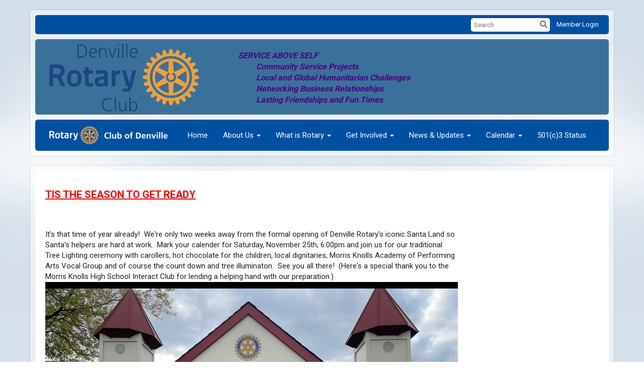

--- FILE ---
content_type: text/html
request_url: https://denvillerotary.org/stories/tis-the-season-to-get-ready
body_size: 11304
content:

<!DOCTYPE html>
<html xmlns="http://www.w3.org/1999/xhtml" lang="en-us">
<head>
    <title>
    TIS THE SEASON TO GET READY | Denville Rotary Club
</title>
<meta property="og:title" content="TIS THE SEASON TO GET READY" />   
<meta property="og:site_name" content="Denville Rotary Club" /> 
<meta property="og:description" content="It&#x27;s that time of year already!&#xA0; We&#x27;re only two weeks away from the formal opening of Denville Rotary&#x27;s iconic Santa Land so Santa&#x27;s helpers are hard at work.&#xA0; Mark your calender for Saturday, November 25th, 6:00pm and join us for our traditional Tree Lighting ceremony with carollers, hot chocolate for the children, local dignitaries, Morris Knolls Academy of Performing Arts Vocal Group and of course the count down and tree illuminaton.&#xA0; See you all there!&#xA0; (Here&#x27;s a special thank you to the Morris Knolls High School Interact Club for lending a helping hand&#xA0;with our preparation.) &#xA0;&#xA0; " />   
<meta property="og:type" content="Article" />  
<meta property="og:url" content="https://denvillerotary.org/Stories/tis-the-season-to-get-ready" />     
<meta property="fb:admins" content="100002096685709" /> 

        <meta property="og:image:secure_url" content="https://clubrunner.blob.core.windows.net/00000004049/Images/house.jpg" />
        <meta property="og:image" content="https://clubrunner.blob.core.windows.net/00000004049/Images/house.jpg" />
        <meta property="og:image:width" content="1075" />
        <meta property="og:image:height" content="829" />
        <meta property="og:image:secure_url" content="https://clubrunner.blob.core.windows.net/00000004049/Images/ladder-2.jpg" />
        <meta property="og:image" content="https://clubrunner.blob.core.windows.net/00000004049/Images/ladder-2.jpg" />
        <meta property="og:image:width" content="991" />
        <meta property="og:image:height" content="968" />
        <meta property="og:image:secure_url" content="https://clubrunner.blob.core.windows.net/00000004049/Images/kids.jpg" />
        <meta property="og:image" content="https://clubrunner.blob.core.windows.net/00000004049/Images/kids.jpg" />
        <meta property="og:image:width" content="914" />
        <meta property="og:image:height" content="866" />
        <meta property="og:image:secure_url" content="https://clubrunner.blob.core.windows.net/00000004049/Images/gay-2.jpg" />
        <meta property="og:image" content="https://clubrunner.blob.core.windows.net/00000004049/Images/gay-2.jpg" />
        <meta property="og:image:width" content="1980" />
        <meta property="og:image:height" content="1559" />
        <meta property="og:image:secure_url" content="https://clubrunner.blob.core.windows.net/00000004049/Images/broom.jpg" />
        <meta property="og:image" content="https://clubrunner.blob.core.windows.net/00000004049/Images/broom.jpg" />
        <meta property="og:image:width" content="954" />
        <meta property="og:image:height" content="1192" />
        <meta property="og:image:secure_url" content="https://clubrunner.blob.core.windows.net/00000004049/Images/tom.jpg" />
        <meta property="og:image" content="https://clubrunner.blob.core.windows.net/00000004049/Images/tom.jpg" />
        <meta property="og:image:width" content="897" />
        <meta property="og:image:height" content="918" />
        <meta property="og:image:secure_url" content="https://clubrunner.blob.core.windows.net/00000004049/Images/tony2_20231113-191544.jpg" />
        <meta property="og:image" content="https://clubrunner.blob.core.windows.net/00000004049/Images/tony2_20231113-191544.jpg" />
        <meta property="og:image:width" content="1980" />
        <meta property="og:image:height" content="1556" />
        <meta property="og:image:secure_url" content="https://clubrunner.blob.core.windows.net/00000004049/Images/dog.jpg" />
        <meta property="og:image" content="https://clubrunner.blob.core.windows.net/00000004049/Images/dog.jpg" />
        <meta property="og:image:width" content="1980" />
        <meta property="og:image:height" content="1445" />
        <meta property="og:image:secure_url" content="https://clubrunner.blob.core.windows.net/00000004049/Images/santa-sign.jpg" />
        <meta property="og:image" content="https://clubrunner.blob.core.windows.net/00000004049/Images/santa-sign.jpg" />
        <meta property="og:image:width" content="970" />
        <meta property="og:image:height" content="713" />
<base href="https://denvillerotary.org/" id="baseHref" />
<link rel="canonical" href="https://denvillerotary.org/stories/tis-the-season-to-get-ready" >
<meta charset="UTF-8">
<meta name="viewport" content="width=device-width, initial-scale=1">

<link href="https://globalassets.clubrunner.ca" rel="preconnect">
<link href="https://fonts.gstatic.com" rel="preconnect" crossorigin>
<link href="https://connect.facebook.net" rel="preconnect" crossorigin>
<link rel="shortcut icon" href='https://globalassets.clubrunner.ca/css/gen/images/CR/favicon/favicon.ico' />
<link rel="apple-touch-icon" sizes="57x57" href='https://clubrunner.blob.core.windows.net/00000000000/macIcon.png' />
<link rel="apple-touch-icon" sizes="114x114" href='https://clubrunner.blob.core.windows.net/00000000000/macIcon.png' />
<link rel="apple-touch-icon" sizes="72x72" href='https://clubrunner.blob.core.windows.net/00000000000/macIcon.png' />
<link rel="apple-touch-icon" sizes="144x144" href='https://clubrunner.blob.core.windows.net/00000000000/macIcon.png' />
        <script type="text/plain" data-category="functionality" src="https://globalassets.clubrunner.ca/scripts/sharethis/button/custom-version.js?_=639046946764157493"></script>


    <script type="text/javascript" src="https://globalassets.clubrunner.ca/scripts/ajax/libs/jquery/3.5.1/jquery-3.5.1.min.js?_=639046946764157493"></script>
    <script type="text/javascript" src="https://globalassets.clubrunner.ca/scripts/jquery-migrate/jquery-migrate-3.3.2.min.js?_=639046946764157493"></script>
    <script type="text/javascript" src="https://globalassets.clubrunner.ca/scripts/maskedinput/1.4.1/jquery.maskedinput.min.js?_=639046946764157493"></script>
    <script type="text/javascript" src="https://globalassets.clubrunner.ca/scripts/ajax/libs/jqueryui/1.12.1/jquery-ui.min.js?_=639046946764157493"></script>
    <script type="text/javascript" src="https://globalassets.clubrunner.ca/scripts/ajax/jquery.validate/1.13.1/jquery.validate.min.js?_=639046946764157493"></script>
<script type="text/javascript" src="https://globalassets.clubrunner.ca/scripts/ajax/mvc/4.0/jquery.validate.unobtrusive.min.js?_=639046946764157493"></script>
<script type="text/javascript" src="https://globalassets.clubrunner.ca/scripts/ie7json.min.js?_=639046946764157493" defer></script>
<script type="text/javascript" src="https://globalassets.clubrunner.ca/scripts/lazyload/lazyimage.min.js?_=639046946764157493" async></script>
<script type="text/javascript" src="https://globalassets.clubrunner.ca/scripts/ajax/libs/jquery.imagesloaded/4.1.2/imagesloaded.pkgd.min.js?_=639046946764157493"></script>
<link type="text/css" rel="stylesheet" href="https://globalassets.clubrunner.ca/scripts/fontawesome/latest/all.min.css?_=639046946764157493" media="print" onload="this.media='all'" />
    <script type="text/javascript" src='https://globalassets.clubrunner.ca/scripts/jquery.comment/jquery-comments.min.js?_=639046946764157493' defer></script>
    <script type="text/javascript" src='https://globalassets.clubrunner.ca/scripts/jquery.comment/jquery.textcomplete.min.js?_=639046946764157493' defer></script>
    <script type="text/javascript" src='https://globalassets.clubrunner.ca/scripts/momentjs/moment.min.js?_=639046946764157493' defer></script>
    <script type="text/javascript" src='https://globalassets.clubrunner.ca/scripts/jquery.comment/jquery-comments-cust.min.js?_=639046946764157493' defer></script>
    <script type="text/javascript" src='https://globalassets.clubrunner.ca/scripts/jquery.like/jquery-likes.min.js?_=639046946764157493' defer></script>
<link type="text/css" rel="stylesheet" href="https://globalassets.clubrunner.ca/css/jquery/ui/1.12.1/themes/smoothness/jquery-ui.min.css?_=639046946764157493" media="print" onload="this.media='all'" />
     <link type="text/css" rel="stylesheet" href="https://globalassets.clubrunner.ca/templates/Classic-V4/Clouds/S1-Azure.dev.min.css?_=639046946764157493" />
    <link type="text/css" rel="stylesheet" href="https://globalassets.clubrunner.ca/templates/Classic-V4/Clouds/Clouds-media.min.css?_=639046946764157493" media="print" onload="this.media='all'" />
    <script type="text/javascript" src="https://globalassets.clubrunner.ca/scripts/bootstrap/3.4.1/bootstrap.min.js?_=639046946764157493"></script>
<script type="text/javascript" src="https://globalassets.clubrunner.ca/scripts/bootstrap/custom/message.tooltip.progress.min.js?_=639046946764157493" async></script>
    <script type="text/javascript" src="https://globalassets.clubrunner.ca/scripts/forms/forms.v2.min.js?_=639046946764157493" defer></script>
<script type="text/javascript" src="https://globalassets.clubrunner.ca/scripts/navbar/navbar.all.min.js?_=639046946764157493" async></script>
<script type="text/javascript" src="https://globalassets.clubrunner.ca/scripts/back.top.min.js?_=639046946764157493" defer></script>

     <script charset="utf-8" src="https://cdn.iframe.ly/embed.js?key=a28323fa94041abe8f6ae06645b5c3e1"></script>




    <script type="text/plain" data-category="functionality">        
        var appInsights=window.appInsights||function(a){
            function b(a){c[a]=function(){var b=arguments;c.queue.push(function(){c[a].apply(c,b)})}}var c={config:a},d=document,e=window;setTimeout(function(){var b=d.createElement("script");b.src=a.url||"https://az416426.vo.msecnd.net/scripts/a/ai.0.js",d.getElementsByTagName("script")[0].parentNode.appendChild(b)});try{c.cookie=d.cookie}catch(a){}c.queue=[];for(var f=["Event","Exception","Metric","PageView","Trace","Dependency"];f.length;)b("track"+f.pop());if(b("setAuthenticatedUserContext"),b("clearAuthenticatedUserContext"),b("startTrackEvent"),b("stopTrackEvent"),b("startTrackPage"),b("stopTrackPage"),b("flush"),!a.disableExceptionTracking){f="onerror",b("_"+f);var g=e[f];e[f]=function(a,b,d,e,h){var i=g&&g(a,b,d,e,h);return!0!==i&&c["_"+f](a,b,d,e,h),i}}return c
        }({
            instrumentationKey: "a70b77a5-af81-485f-9e2b-986a6d0efdf2"
        });

        window.appInsights=appInsights,appInsights.queue&&0===appInsights.queue.length&&appInsights.trackPageView();
    </script>







    <link rel="stylesheet" href="https://globalassets.clubrunner.ca/scripts/cookieconsent-3.0.1/dist/cookieconsent.css?_=639046946764157493">

<script type="text/javascript" src='https://globalassets.clubrunner.ca/scripts/cookieconsent-3.0.1/dist/cookieconsent.umd.js?_=639046946764157493' async></script>

<script type="text/javascript">
    function clearAllCookies() {
        var cookies = document.cookie.split("; ");
        for (var c = 0; c < cookies.length; c++) {
            var d = window.location.hostname.split(".");
            while (d.length > 0) {
                var cookieBase = encodeURIComponent(cookies[c].split(";")[0].split("=")[0]) + '=; expires=Thu, 01-Jan-1970 00:00:01 GMT; domain=' + d.join('.') + ' ;path=';
                var p = location.pathname.split('/');
                document.cookie = cookieBase + '/';
                while (p.length > 0) {
                    document.cookie = cookieBase + p.join('/');
                    p.pop();
                };
                d.shift();
            }
        }
    }

    function getRootDomain() {
        const hostname = window.location.hostname;

        // Split the hostname into parts
        const parts = hostname.split('.').reverse();

        // If the hostname has at least two parts (e.g., "sub.example.com"),
        // return the top-level domain and the second-level domain
        if (parts.length >= 2) {
            let domain = parts[1] + '.' + parts[0]; // "example.com"

            // Handle cases with country code top-level domains (e.g., "example.co.uk")
            if (parts.length > 2 && parts[0].length === 2 && parts[1].length === 2) {
                domain = parts[2] + '.' + parts[1] + '.' + parts[0]; // "example.co.uk"
            }

            return domain;
        }

        // If the hostname doesn't have multiple parts, return it as is (e.g., "localhost")
        return hostname;
    }




            window.addEventListener("load", function () {
                // Check if the 'cc_cookie' exists
                if (!document.cookie.split(';').some((item) => item.trim().startsWith('cc_cookie'))) {
                    // Clear all cookies if 'cc_cookie' is not found
                    clearAllCookies();
                }


                CookieConsent.run({
                    guiOptions: {
                        consentModal: {
                            layout: 'box wide',
                            position: 'bottom left',
                            flipButtons: true,
                        }
                    },

                    cookie: {
                        name: 'cc_cookie',
                        domain: 'denvillerotary.org' != '' ? 'denvillerotary.org' : getRootDomain(),
                        path: '/',
                    },

                    onFirstConsent: onFirstConsent,
                    onConsent: onConsent,
                    onChange: onConsentChange,

                    revision: 0, // increment this number to force showing the consent modal again

                    categories: {
                        necessary: {
                            enabled: true,  // this category is enabled by default
                            readOnly: true  // this category cannot be disabled
                        },
                        functionality: {
                            enabled: false,    //To be in compliance we need to let the pre ticked off for non necessary cookies.
                            readOnly: false,
                            autoClear: {
                                cookies: [
                                    {
                                        name: 'ai_session',   // string: exact cookie name
                                    },
                                    {
                                        name: 'ai_session',   // string: exact cookie name
                                        domain: 'clubrunner.ca'
                                    },
                                    {
                                        name: 'ai_session',   // string: exact cookie name
                                        domain: 'membernova.com'
                                    },
                                    {
                                        name: 'ai_user',   // string: exact cookie name
                                    },
                                    {
                                        name: 'ai_user',   // string: exact cookie name
                                        domain: 'clubrunner.ca'
                                    },
                                    {
                                        name: 'ai_user',   // string: exact cookie name
                                        domain: 'membernova.com'
                                    },                                    
                                    {
                                        name: /^__unam/,   // regex: match all cookies starting with '_unam'                                        
                                    },
                                    {
                                        name: /^__unam/,   // regex: match all cookies starting with '_unam'
                                        domain: 'clubrunner.ca'
                                    },
                                    {
                                        name: /^__unam/,   // regex: match all cookies starting with '_unam'
                                        domain: 'membernova.com'
                                    },
                                ]
                            },
                        },
                        analytics: {
                            enabled: false,    //To be in compliance we need to let the pre ticked off for non necessary cookies.
                            //AutoClear just clear the cookies when user change the preferences, it doesnt control it automatically
                            autoClear: {
                                cookies: [
                                    // clear analytics cookies from top-level domain
                                    {
                                        name: /^_ga/,   // regex: match all cookies starting with '_ga'
                                        domain: 'clubrunner.ca'
                                    },
                                    {
                                        name: '_gid',   // string: exact cookie name
                                        domain: 'clubrunner.ca'
                                    },
                                    {
                                        name: /^_ga/,   // regex: match all cookies starting with '_ga'
                                        domain: 'membernova.com'
                                    },
                                    {
                                        name: '_gid',   // string: exact cookie name
                                        domain: 'membernova.com'
                                    },
                                    // clear analytics cookies from current subdomain
                                    {
                                        name: /^_ga/,   // regex: match all cookies starting with '_ga'                                        
                                    },
                                    {
                                        name: '_gid',   // string: exact cookie name                                        
                                    },
                                ]
                            },                           
                        },
                        advertising: {
                            enabled: false, //To be in compliance we need to let the pre ticked off for non necessary cookies.
                            readOnly: false
                        }
                    },

                    language: {
                        default: 'en',
                        translations: {
                            en: {
                                consentModal: {
                                    title: 'We Use Cookies',
                                    description: "We use cookies to improve your browsing experience, secure our platform, and analyze our traffic. For more information about what cookies we use and how, please review our <a href='http://denvillerotary.org/cookie-policy'>Cookie Policy</a>. <br> {{revisionMessage}}",
                                    revisionMessage: 'We have updated our cookie policy. Please review the changes before continuing.', //This message will be shown when the revision is increased and the modal is displayed again
                                    acceptAllBtn: 'Accept All',
                                    acceptNecessaryBtn: 'Reject All',
                                    showPreferencesBtn: 'Manage Preferences',
                                    footer: `
                                        <a href='http://denvillerotary.org/privacy-policy'>Privacy Statement</a>
                                        <a href='http://denvillerotary.org/cookie-policy'>Cookie Policy</a>
                                    `
                                },
                                preferencesModal: {
                                    title: 'Manage Cookie Preferences',                                    
                                    acceptAllBtn: 'Accept All',
                                    acceptNecessaryBtn: 'Reject All',
                                    savePreferencesBtn: 'Save Preferences',
                                    closeIconLabel: 'Close',
                                    sections: [
                                        {
                                            title: 'Cookie Usage',
                                            description: 'We use cookies to optimize your experience, personalize content, and gather data to improve performance.'
                                        },
                                        {
                                            title: 'Strictly Necessary Cookies',
                                            description: 'These cookies are essential for the proper functioning of the website and cannot be disabled.',                                            
                                            linkedCategory: 'necessary'
                                        },
                                        {
                                            title: 'Functionality Cookies',
                                            description: 'These cookies collect information to enable enhanced functionality and personalization on our website. Without them, some or all services may not function properly. All of the data is anonymized and cannot be used to identify you.',
                                            linkedCategory: 'functionality'
                                        },
                                        {
                                            title: 'Performance &amp; Analytics Cookies',
                                            description: 'These cookies collect information about how you use our website so that we may improve the performance and track engagement. All of the data is anonymized and cannot be used to identify you.',
                                            linkedCategory: 'analytics'
                                        },
                                        {
                                            title: 'Advertisement Cookies',
                                            description: 'These cookies are used to provide visitors with customized advertisements based on the pages you visited previously and to analyze the effectiveness of the ad campaigns.',
                                            linkedCategory: 'advertising'
                                        },
                                        {
                                            title: 'Understanding Your Cookie Preferences',
                                            description: "If you have questions about your options or you need more information, please visit our <a href='http://denvillerotary.org/cookie-policy'>Cookie Policy</a>."
                                        }
                                    ]
                                }
                            }
                        }
                    }
                });

            });

            function onFirstConsent() {                
                updateGtmGaConsent();
                updateUserConsent();
            }

            function onConsentChange() {                
                updateGtmGaConsent();
                updateUserConsent();
            }

            function onConsent() {
                //Attention this function is triggered every page load, if you want to get the consent when the user accept or revoked the cookies you have to use onConsentChange                
            }

            function updateGtmGaConsent() {               
                //TODO: Implement the logic to update the google tag manager consent

                //This was a test but it's not working 
                // let preferences = {
                //     analytics_storage: "denied",
                //     ad_storage: "denied",
                //     ad_user_data: "denied",
                //     ad_personalization: "denied"
                // };


                // CookieConsent.getUserPreferences().acceptedCategories.forEach(category => {
                //     if (category === 'analytics') {
                //         preferences.analytics_storage = "granted";
                //     }
                //     if (category === 'advertising') {
                //         preferences.ad_storage = "granted";
                //         preferences.ad_user_data = "granted";
                //         preferences.ad_personalization = "granted";
                //     }
                // });

                // if (preferences) {
                //     setTimeout(function () {
                        
                //         window.dataLayer = window.dataLayer || [];

                //         function gtag() {
                //             window.dataLayer.push(arguments);
                //         }

                //         gtag("consent", "update", preferences);

                //         console.log("gtag sent!");

                //         setTimeout(function () {
                //             window.location.reload();
                //         }, 1000);

                //     }, 1000);                 
                // }
            }

            function updateUserConsent(cookieConsent) {
                // Retrieve all the fields
                const cookie = CookieConsent.getCookie();
                const preferences = CookieConsent.getUserPreferences();

                // Prepare the content
                const userConsent = {
                    consentId: cookie.consentId,
                    revision: cookie.revision,
                    acceptType: preferences.acceptType,
                    acceptedCategories: preferences.acceptedCategories,
                    rejectedCategories: preferences.rejectedCategories
                };

                // Send the data to backend                
                fetch('/4049/cookie-policy/log', {
                    method: 'POST',
                    headers: {
                        'Content-Type': 'application/json'
                    },
                    body: JSON.stringify(userConsent)
                });

            }
        </script>

    
    
</head>

<body id="bodyContent">

    

    
<div id="fb-root"></div>

    <script>
              document.addEventListener('DOMContentLoaded', function () 
              {
                  document.querySelectorAll('fb\\:like, .fb-like, .fb_iframe_widget').forEach(el => el.style.display = 'none');
              });
    </script>
    <script type="text/plain" data-category="functionality">
        (function (d, s, id) {
        var js, fjs = d.getElementsByTagName(s)[0];
        if (d.getElementById(id)) return;
        js = d.createElement(s); js.id = id;
        js.src = "https://connect.facebook.net/en_US/all.js#xfbml=1";
        fjs.parentNode.insertBefore(js, fjs);
        } (document, 'script', 'facebook-jssdk'));
    </script>
    

    <div class="main-body-wrapper default custom-tis-the-season-to-get-ready">
            <header class="main-header-wrapper">
                

	<div class="login-band">
	    <div class="container">
	        <div class="loginbar">
	            

        	    <div class="login-area">
	                
    <div class="input-group search-bar">
        <span class="input-group-addon">
            <a onclick="doSearch()"><i class="fas fa-search"></i></a>
        </span>
        <input id="searchString" type="search" class="field-control search-string" placeholder="Search" aria-label="search">
        
    </div><!-- /input-group -->

<div class='loginArea2'>
    <div class="loginArea3">

            <span class="logout-link">
                <a href="https://portal.clubrunner.ca/4049/User/Login?OriginalUrl=AjmtJpF7vLmhI76/4Tjy15oOtMbFIwUkplVoCKgzEO3knZ1ePEK6V24Z5KRJqSc4j6B+n6qctWPQBXbqsuEGNpt5vbsx9Zvf1BYx6mdZ0JA=">Member Login</a>
            </span>
    </div>
</div>

<script type="text/javascript">

    $(function () {
        $("#searchString").keyup(function (event) {
            if (event.keyCode == 13) {
                doSearch();
            }
        });
    });


    function doSearch() {
        var searchString = $("#searchString").val();

        searchString = replaceAll(searchString, ".", "-~0-");
        searchString = replaceAll(searchString, "%", "-~1-");
        searchString = replaceAll(searchString, "?", "-~2-");
        searchString = replaceAll(searchString, ":", "-~3-");
        searchString = replaceAll(searchString, "/", "-~4-");
        searchString = replaceAll(searchString, "+", "-~5-");
        searchString = replaceAll(searchString, "*", "-~6-");
        searchString = replaceAll(searchString, "&", "-~7-");
        searchString = replaceAll(searchString, "\"", "-~8-");

        searchString = encodeURIComponent(searchString);
        console.log(searchString);
        var redirectUrl = $('#baseHref').attr("href") + "Search/" + searchString;

        console.log(redirectUrl);

        window.location.href = redirectUrl;
    }

    //	function replaceAll(str, find, replace) {
    //	    return str.replace(new RegExp(find, 'g'), replace);
    //	}

    function replaceAll(str, search, replacement) {
        return str.split(search).join(replacement);
    };

    // Search focus
    $('#searchString').on('focus', function () {
        $('.input-group-addon').addClass('focus');
        $(this).addClass('active');
    });

    $('#searchString').on('focusout', function () {
        $('.input-group-addon').removeClass('focus');
    });
</script>

        	    </div>
	        </div>
	    </div>
	</div>

<div id="TraceInfo">
    
</div>                
                    
                        <div id="bannerContainer" class="bannerArea">
                            
<style>
    .banner-content {
        height: 150px;
    }
    .banner-logo {
        max-height: 150px;
    }

    .bannerArea .banner-content {
        height: calc(150px * 0.5);
    }
    .bannerArea .banner-content .banner-text .banner-text-size {
        width: calc(100% / 0.5);
        -webkit-transform: scale(0.5);
        -moz-transform: scale(0.5);
        -ms-transform: scale(0.5);
        -o-transform: scale(0.5);
        transform: scale(0.5);
        -webkit-transform-origin: 0 0;
        -moz-transform-origin: 0 0;
        -ms-transform-origin: 0 0;
        transform-origin: 0 0;
    }
    .bannerArea .banner-logo {
        max-height: 75px;
    }
    @media (min-width: 769px) {
        .bannerArea .banner-content {
            height: calc(150px * 0.8);
        }
        .bannerArea .banner-content .banner-text .banner-text-size {
            width: calc(100% / 0.8);
            -webkit-transform: scale(0.8);
            -moz-transform: scale(0.8);
            -ms-transform: scale(0.8);
            -o-transform: scale(0.8);
            transform: scale(0.8);
        }
        .bannerArea .banner-logo {
            max-height: 120px;
        }
    }
    @media (min-width: 992px) {
        .bannerArea .banner-content {
            height: calc(150px * 0.95);
        }
        .bannerArea .banner-content .banner-text .banner-text-size {
            width: calc(100% / 0.95);
            -webkit-transform: scale(0.95);
            -moz-transform: scale(0.95);
            -ms-transform: scale(0.95);
            -o-transform: scale(0.95);
            transform: scale(0.95);
        }
        .bannerArea .banner-logo {
            max-height: 142.5px;
        }
    }
    @media (min-width: 1200px) {
        .bannerArea .banner-content {
            height: 150px;
        }
        .bannerArea .banner-content .banner-text .banner-text-size {
            width: 100%;
            -webkit-transform: scale(1);
            -moz-transform: scale(1);
            -ms-transform: scale(1);
            -o-transform: scale(1);
            transform: scale(1);
        }
        .bannerArea .banner-logo {
            max-height: 150px;
        }
    }
    
</style>

<div class="banner-container banner-bg" style="max-height: 150px; height: 150px;  background-image:url(&#x27;https://clubrunner.blob.core.windows.net/00000000011/Banners/BackgroundImages/b2_2_960x300.jpg&#x27;);">
    <div class="banner-content banner-flex">
            <div id="leftLogo" class="left-logo" style="max-height: 150px;padding: 0px;">
                <div class="logo-container">  
                    <img class="banner-logo" src="https://clubrunner.blob.core.windows.net/00000004049/Images/Denville.png" alt="" />
                </div>
            </div>
        <div id="bannerText" class="banner-text">
            <div class="banner-text-size"><div><span style="color:#FFA500"><span style="font-size:16px"><strong>&nbsp; &nbsp; &nbsp; &nbsp; &nbsp; &nbsp; &nbsp; &nbsp;</strong></span></span></div>

<div><span style="color:#FFA500"><span style="font-size:16px"><strong>&nbsp; &nbsp; &nbsp; &nbsp; &nbsp; &nbsp; &nbsp; &nbsp; </strong></span></span><span style="color:#4B0082"><span style="font-size:16px"><strong><em>SERVICE ABOVE SELF&nbsp; &nbsp;</em> &nbsp; &nbsp; &nbsp; &nbsp; &nbsp; &nbsp; &nbsp; &nbsp; &nbsp; &nbsp;&nbsp;<br />
&nbsp; &nbsp; &nbsp; &nbsp; &nbsp; &nbsp; &nbsp; &nbsp; &nbsp; &nbsp; &nbsp; &nbsp; &nbsp;<em>Community Service Projects</em></strong></span></span></div>

<div><span style="color:#4B0082"><em><span style="font-size:16px"><strong>&nbsp; &nbsp; &nbsp; &nbsp; &nbsp; &nbsp; &nbsp; &nbsp; &nbsp; &nbsp; &nbsp; &nbsp; &nbsp;Local and Global Humanitarian Challenges<br />
&nbsp; &nbsp; &nbsp; &nbsp; &nbsp; &nbsp; &nbsp; &nbsp; &nbsp; &nbsp; &nbsp; &nbsp; &nbsp;Networking Business Relationships<br />
&nbsp; &nbsp; &nbsp; &nbsp; &nbsp; &nbsp; &nbsp; &nbsp; &nbsp; &nbsp; &nbsp; &nbsp; &nbsp;Lasting Friendships and Fun Times</strong></span></em></span></div>
</div>
        </div>
    </div>
</div>

<script>
    (function () {
        textAreaSize();
        window.onload = textAreaSize;
        window.onresize = textAreaSize;

        function textAreaSize() {
            var leftLogo = 0, rightLogo = 0, bannerText = document.getElementById("bannerText");
            if (document.getElementById("leftLogo")) {
                leftLogo = document.getElementById("leftLogo").offsetWidth;
            }
            if (document.getElementById("rightLogo")) {
                rightLogo = document.getElementById("rightLogo").offsetWidth;
            }

            bannerText.style.maxWidth = 'calc(100% - ' + (leftLogo + rightLogo) + 'px)';
        };
    })();

</script>

                        </div>
                    
                
                    
                        


<nav class="navbar navbar-default" aria-label="page navigation">
    <div class="container">
        <div class="navbar-header">
            <button type="button" class="navbar-toggle" data-toggle="collapse" data-target="#navbar" aria-expanded="false" aria-controls="navbar">
                <span class="sr-only">Toggle navigation</span>
                <span class="icon-bar"></span>
                <span class="icon-bar"></span>
                <span class="icon-bar"></span>
            </button>
                <a href="" class="navbar-brand" tabindex="-1">
                            <img src="https://clubrunner.blob.core.windows.net/00000004049/Images/Denville_long_w(1).png" alt="Denville logo" role="img" />
                </a>
        </div>
        <div class="navbar-collapse collapse" id="navbar" aria-expanded="true">
            <ul class="nav navbar-nav">
                <li class=""><a href=" " target="_self" title="" class="" tabindex="0">Home</a></li><li class="dropdown"><a class="dropdown-toggle" data-toggle="dropdown" title="" tabindex="0" aria-haspopup="true" aria-expanded="false">About Us<b class="caret" aria-hidden="true"></b></a><ul class="dropdown-menu"><li class=""><a href="page/history" target="_self" title="" class="" tabindex="0">History</a></li><li class=""><a href="singleemail/contactus" target="_self" title="" class="" tabindex="0">Contact</a></li><li class=""><a href="downloads" target="_self" title="" class="" tabindex="0">Downloads</a></li><li class=""><a href="/redirect/goto?portal=content.clubrunner.ca&redirectcontroller=document&redirectaction=list&portallanguagecode=en-us&accountid=4049" target="_blank" title="Requires Login" class="" tabindex="0">Private Documents</a></li><li class=""><a href="/redirect/gotoold?resourceid=668&accountid=4049" target="_blank" title="Requires Login" class="" tabindex="0">Member Directory</a></li><li class=""><a href="clubexecutives" target="_self" title="" class="" tabindex="0">Club Executives</a></li><li class=""><a href="page/rotary-president-projects" target="_self" title="" class="" tabindex="0">President's Projects</a></li></ul></li><li class="dropdown"><a class="dropdown-toggle" data-toggle="dropdown" title="" tabindex="0" aria-haspopup="true" aria-expanded="false">What is Rotary<b class="caret" aria-hidden="true"></b></a><ul class="dropdown-menu"><li class=""><a href="page/become-a-member" target="_self" title="" class="" tabindex="0">Join Leaders</a></li><li class=""><a href="page/become-a-member" target="_self" title="" class="" tabindex="0">Exchange Ideas</a></li><li class=""><a href="page/become-a-member" target="_self" title="" class="" tabindex="0">Take Action</a></li></ul></li><li class="dropdown"><a class="dropdown-toggle" data-toggle="dropdown" title="" tabindex="0" aria-haspopup="true" aria-expanded="false">Get Involved<b class="caret" aria-hidden="true"></b></a><ul class="dropdown-menu"><li class=""><a href="singleemail/contactus" target="_self" title="" class="" tabindex="0">Contact Us</a></li><li class=""><a href="page/become-a-member" target="_self" title="" class="" tabindex="0">Become a Member</a></li><li class=""><a href="page/volunteer" target="_self" title="" class="" tabindex="0">Volunteer</a></li><li class=""><a href="page/give" target="_self" title="" class="" tabindex="0">Give</a></li><li class=""><a href="bulletin/addsubscriber" target="_self" title="" class="" tabindex="0">Newsletter Signup</a></li></ul></li><li class="dropdown"><a class="dropdown-toggle" data-toggle="dropdown" title="" tabindex="0" aria-haspopup="true" aria-expanded="false">News & Updates<b class="caret" aria-hidden="true"></b></a><ul class="dropdown-menu"><li class=""><a href="stories" target="_self" title="" class="" tabindex="0">Club Stories</a></li><li class=""><a href="photoalbums" target="_self" title="" class="" tabindex="0">Photo Albums</a></li><li class=""><a href="page/become-a-member" target="_self" title="" class="" tabindex="0">Rotary News (RSS)</a></li></ul></li><li class="dropdown"><a class="dropdown-toggle" data-toggle="dropdown" title="" tabindex="0" aria-haspopup="true" aria-expanded="false">Calendar<b class="caret" aria-hidden="true"></b></a><ul class="dropdown-menu"><li class=""><a href="speakers" target="_self" title="" class="" tabindex="0">Speakers</a></li><li class=""><a href="events/calendar" target="_self" title="" class="" tabindex="0">Events Calendar</a></li><li class=""><a href="https://www.rotary.org/myrotary/en/calendar" target="_blank" title="Opens in a new window" class="" tabindex="0">Rotary Calendar</a></li></ul></li><li class=""><a href="documents/en-us/49f12b55-0743-4ed2-a438-45c95596ed47/1" target="_self" title="" class="" tabindex="0">501(c)3 Status</a></li>
            </ul>
        </div>
    </div>
</nav>
                    
            </header>
        <main class="main-content-wrapper storydetails">
            <div class="main-content-wrapper-inner">
                


<div class="HomeContentWrapper">
    
<script type="text/javascript" src="https://globalassets.clubrunner.ca/scripts/uiblock/jquery.blockUI.min.js?_=639046946764157493" async></script>

<div style="display: none;" id="blockUiMessage">
    <div id="bulletinPublishing2"><i class="fas fa-spinner fa-spin"></i></div>
</div>

<script type="text/javascript">
    // Prevent multiple submit
    var canBlock = true;
    $(function ()
    {
        $('form').submit(function()
        {
            // Don't block UI on CkEditor5 EmbedMedia form submit.
            if (this.classList.contains('ck-media-form')) {
                return;
            }
            if (!canBlock)
            {
                return true;
            }
            else
                if ($("form").valid())
                {
                    blockUi();
                    return true;
                }
                else
                {
                    return false;
                }
        });
    });


    function blockUi()
    {
        $.blockUI(
            {
                theme: true,
                title: '',
                message: $("#blockUiMessage"),
                baseZ: 2000,
                draggable: false,
                onBlock: function() {
					$(".blockPage").addClass( "" )
				}

            });
    }

    function unBlockUi()
    {
        $.unblockUI();

    }


    function setNoBlock(){
        canBlock = false;
    }

    function setBlock() {
        canBlock = true;
    }
</script>
    <div class="content-wrapper">
        <header class="page-header contentHeaderBreadcrumb">
	        <div class="contentHeaderBreadcrumbWrap noad">
		        <div class="contentHeaderBreadcrumb2">
				        <h1 class="themeColorDark"><strong><span style="font-size:20px"><span style="color:rgba(255, 0, 0, 1)"><u>TIS THE SEASON TO GET READY</u></span></span></strong></h1>
		        </div>
	        </div>
        </header>
    </div>
		<div class="TwoColumnsRightNarrow">
    <div class="middleColumn">
        <section class="PageWidget">
    <div class="boxContainer1NoFrameNoBorder">
        <div class="storyWrappingContent panel-container">
            <div class="storyWrappingContent2">
                <article class="list-item">
                    <div class="list-text-meta">


                    </div>
                    <div class="list-block">
                        <div class="list-text"><div>It's that time of year already!&nbsp; We're only two weeks away from the formal opening of Denville Rotary's iconic Santa Land so Santa's helpers are hard at work.&nbsp; Mark your calender for Saturday, November 25th, 6:00pm and join us for our traditional Tree Lighting ceremony with carollers, hot chocolate for the children, local dignitaries, Morris Knolls Academy of Performing Arts Vocal Group and of course the count down and tree illuminaton.&nbsp; See you all there!&nbsp; (Here's a special thank you to the Morris Knolls High School Interact Club for lending a helping hand&nbsp;with our preparation.)</div><div><img height="829" src="https://clubrunner.blob.core.windows.net/00000004049/Images/house.jpg" width="1075" />&nbsp;&nbsp;</div></div>
                        <div class="list-text"><div>&nbsp;</div><div><img height="968" src="https://clubrunner.blob.core.windows.net/00000004049/Images/ladder-2.jpg" width="991" /></div><div>&nbsp;</div><div><img height="866" src="https://clubrunner.blob.core.windows.net/00000004049/Images/kids.jpg" width="914" /></div><div>&nbsp;</div><div><img height="1559" src="https://clubrunner.blob.core.windows.net/00000004049/Images/gay-2.jpg" width="1980" /></div><div><img height="1192" src="https://clubrunner.blob.core.windows.net/00000004049/Images/broom.jpg" width="954" /></div><div>&nbsp;</div><div><img height="918" src="https://clubrunner.blob.core.windows.net/00000004049/Images/tom.jpg" width="897" /></div><div>&nbsp;</div><div>&nbsp;</div><div><img height="1556" src="https://clubrunner.blob.core.windows.net/00000004049/Images/tony2_20231113-191544.jpg" width="1980" /></div><div>&nbsp;</div><div><img height="1445" src="https://clubrunner.blob.core.windows.net/00000004049/Images/dog.jpg" width="1980" /></div><div><img height="713" src="https://clubrunner.blob.core.windows.net/00000004049/Images/santa-sign.jpg" width="970" /></div></div>
                    </div>
                </article>
            </div>


        </div>
    </div>

    <script>
        var postId='38758362-ab2f-44cc-b2fe-e831c0fe37a8';
        var getThemeUrl='Discussion/DisplayByTheme';
        var getCurrentUserUrl='Discussion/GetCurrentUser';
        var isClosed=false;
        var isEnable=false;
        $(function () {
            //Comments initialization
            commentInit={
                enableComment:isEnable,
                postId:postId,
                isClosed:isClosed,
                getUsersUrl:'Discussion/GetUsers?PostId=38758362-ab2f-44cc-b2fe-e831c0fe37a8',
                getCommentsUrl:'Discussion/GetComments?PostId=38758362-ab2f-44cc-b2fe-e831c0fe37a8&CurrentUserId=',
                getThemeUrl:getThemeUrl,
                getCurrentUserUrl:getCurrentUserUrl,
                postCommentUrl:'Discussion/AddComment',
                putCommentUrl:'Discussion/PutComment',
                deleteCommentUrl:'Discussion/DeleteComment',
                upvoteCommentUrl:'Discussion/UpvoteComment',
                deleteUpvoteCommentUrl: 'Discussion/DeleteVoteComment',
                profilePicturePlaceholderUrl:'https://globalassets.clubrunner.ca/gen/images/DefaultMember.PNG?_=638348831008304352',
            };
            checkDevice();

            //Likes
            likeOptions={
                postId:postId,
                currentUserVoted:false,
                isEnable:isEnable,
                isClosed:isClosed,
                getThemeUrl:getThemeUrl,
                getCurrentUserUrl:getCurrentUserUrl,
                getPostLikeNumberUrl:'Discussion/GetPostLikeNumber?PostId=38758362-ab2f-44cc-b2fe-e831c0fe37a8',
                handleLikeDiscussionPostUrl: 'Discussion/HandleLikeDiscussionPost',
            };
            initLikes();
        });

    </script>
</section>
    </div>
    <div class="rightColumn">
        
    </div>
</div>
<div style="clear: both; height:1px;"></div>

</div>



                
            </div>


        </main>

            <footer class="footer-band">
                <div class="footer-inner">                    
                        
                            
                                <div id="footerContainer1">
    <div class="footerDecoration">
    </div>
    <div id="footerContainer2">
        <div id="footerContainer3">
            <div id="footerContainer4"><div class="WebsiteFooter footer-list-display S1-AzureGold Community">
	<div class="container">
		<div class="website-footer">
			<div class="container"><div class="row"><div class="website-footer"><div class="row"><div class="col-sm-4"><h4>About Denville</h4><p>Our club members are dedicated people who share a passion for both community service and friendship. Becoming a Rotarian connects you with a diverse group of professionals who share your drive to give back.</p><p>For membership information, contact Tony Toriello at ttoriello@yahoo.com</p></div><div class="col-sm-4"><h4>Rotary at a Glance</h4><p>Rotary brings together a global network of volunteer leaders who dedicate their time and talent to tackle the world’s most pressing humanitarian challenges. Rotary connects 1.2 million members from more than 200 countries and geographical areas. Their work impacts lives at both the local and international levels.</p></div><div class="col-sm-4"><h4>Contact Us</h4><p>Keep in touch, or reach out to us from via our social media websites!</p><p><a href="http://www.linkedin.com/groups?gid=858557" target="_blank"><img height="40" src="https://clubrunner.blob.core.windows.net/00000000001/Images/Social%20Media/Linkedin_58.png" width="40" /></a> <a href="https://www.youtube.com/user/RotaryInternational" target="_blank"><img height="40" src="https://clubrunner.blob.core.windows.net/00000000001/Images/Social%20Media/YouTube_58.png" width="40" /></a> <a href="https://twitter.com/rotary" target="_blank"><img height="40" src="https://clubrunner.blob.core.windows.net/00000000001/Images/Social%20Media/Twitter_58.png" width="40" /></a> <a href="https://www.facebook.com/pages/Rotary-International/7268844551" target="_blank"><img height="40" src="https://clubrunner.blob.core.windows.net/00000000001/Images/Social%20Media/Facebook_58.png" width="40" /></a></p></div></div></div></div><div class="row"><div class="col-xs-12"><table style="width:100%"><tbody><tr><td align="right" width="20%"><img height="75" src="https://clubrunnertestportal.blob.core.windows.net/00000000011/Images/Small/150x150-RotaryMoE_RGB.png" style="border-width:0px; margin-right:30px" width="75" /></td><td width="80%">All materials and photos, unless otherwise specified, copyright of&nbsp;Denville Rotary Club.<br />All Rotary marks, logos, and copyrighted content is owned by Rotary International, used with permission.</td></tr></tbody></table><div>&nbsp;</div></div></div></div>
		</div>
	</div>
</div>
				


<div class="system-footer">
    <div class="container">
        <a id="editContentLink" href="#" target="_blank" style="display: none;" class="edit-page" title="Edit this page">
            <div class="edit-page-block pulse-icon pulse-once">
                <span class="sr-only">Edit this page</span>
                <i class="fas fa-pencil-alt" aria-hidden="true"></i>
            </div>
        </a>
        <div id="rights">
            <div id="rights2">
                Powered by <a href="http://www.clubrunner.ca">ClubRunner</a> &copy; 2002&ndash;2026&nbsp; All rights reserved.
                <br />
                <a href='privacy-policy'>Privacy Statement</a>

                        | <a href='cookie-policy'>Cookie Policy</a>
                                    | <a target="_blank" href="https://www.clubrunnersupport.com">Online Help</a> | <a target="_blank" href="https://links.myclubrunner.com/system-requirements">System Requirements</a>                
            </div>
        </div>
    </div>
</div>





                <div id="TraceInfoFooter">
                    
                </div>
            </div>
        </div>
    </div>
</div>

                            
                    

                </div>
            </footer>
            <div id="backToTopContainer"></div>
        <script type="text/javascript" async>

            // $(window).load(function () {
            //     var contentSize = function () {
            //         var $windowHeight = $('.main-content-wrapper').height();
            //         $('.HomeContentWrapper').css("min-height", $windowHeight);
            //     };
            //     contentSize();
            //     $(window).resize(contentSize);
            // });

            $(window).on('load scroll resize', function () {
                if (typeof showBackTopBtn === 'function') {
                    showBackTopBtn();
                }
            });

            $(function () {
                $('.focusItem').focus();

                $.ajaxSetup({
                    // Disable caching of AJAX responses
                    cache: false
                });

                // Setup edit link
            });
        </script>
    </div>


            <script>
                document.querySelectorAll( 'oembed[url]' ).forEach( element => 
                {
                    //console.log('processing element ' + element);
                    iframely.load( element, element.attributes.url.value );
                } );
            </script>
        
    <span style="display: none" app-type="appservice" app-name="crportal" branch="refs/heads/production" revision="ca10a6a6771e46eac6bfa5249e5e1a43e6a0b854" revision-date="22 Jan 2026 18:37"></span>
</body>
</html>